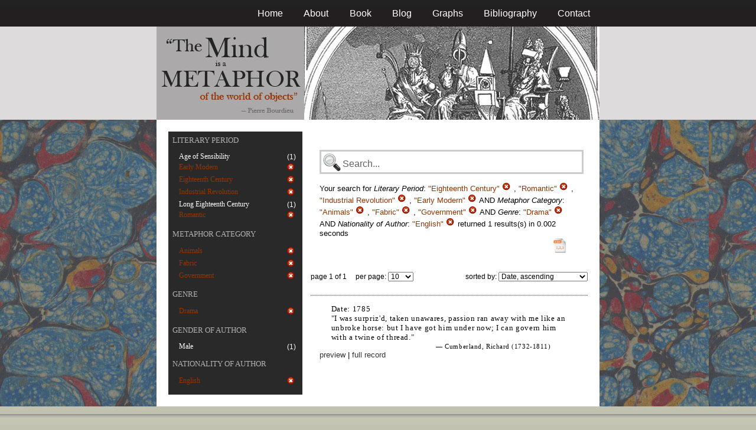

--- FILE ---
content_type: text/html; charset=utf-8
request_url: https://metaphors.iath.virginia.edu/metaphors?f%5Bauthor_nationality%5D%5B%5D=English&f%5Bcategories%5D%5B%5D=Animals&f%5Bcategories%5D%5B%5D=Fabric&f%5Bcategories%5D%5B%5D=Government&f%5Bwork_genres%5D%5B%5D=Drama&f%5Bwork_literary_period%5D%5B%5D=Eighteenth+Century&f%5Bwork_literary_period%5D%5B%5D=Romantic&f%5Bwork_literary_period%5D%5B%5D=Industrial+Revolution&f%5Bwork_literary_period%5D%5B%5D=Early+Modern
body_size: 21842
content:
<!DOCTYPE html PUBLIC "-//W3C//DTD HTML 4.01//EN"
   "http://www.w3.org/TR/html4/strict.dtd">

<html lang="en">

	<head>
		<meta http-equiv="Content-Type" content="text/html; charset=utf-8">
		<title>The Mind is a Metaphor | Browse the Database</title>
		<link href="/stylesheets/base-min.css" media="screen" rel="stylesheet" type="text/css">
		<link href="/stylesheets/screen.css" media="screen" rel="stylesheet" type="text/css">
		
		<script src="/javascripts/jquery-1.3.2.min.js?1401823053" type="text/javascript"></script>
		<link rel="alternate" type="application/rss+xml" title="Mind is a Metaphor RSS Feed" href="/metaphors.rss">
	</head>
	
	<body>
		<div id="doc3" class="yui-t2">
			<div id="yui-main">
			<div id="hd" class="banner">
				<div id="header_nav">
					<ul>
						<li><a href="/metaphors">Home</a></li>
						<li><a href="/about">About</a></li>
						<li><a href="/book">Book</a></li>
						<li><a href="/blog">Blog</a></li>
						<li><a href="/graphs">Graphs</a></li>
						<li><a href="/bibliography">Bibliography</a></li>
						<li><a href="/contact">Contact</a></li>
					</ul>
				</div>
				
				<div id="logo_band">
					<a href="/metaphors"><img src="/images/logo.jpg" class="logo" alt="The Mind is a Metaphor" title="The Mind is a Metaphor"></a>
				</div>
			</div>
			
			<div id="bd">
				<div id="main_content">
					<script src="/javascripts/public.js?1401823053" type="text/javascript"></script>



<div id="metaphor_content" class="yui-gd">

	<div id="sidebar" class="yui-u first">
		<ul id="menu" class="-menu -collapsible -expandfirst">
	 
	 
		
		<li class="caps">
			<a href="/facets_about">Literary Period</a>
			
			<ul class="submenu">
				
				<li>
					
						<div class="container">
						<span class="left facet_label">
							<a href="/metaphors?f%5Bauthor_nationality%5D%5B%5D=English&amp;f%5Bcategories%5D%5B%5D=Animals&amp;f%5Bcategories%5D%5B%5D=Fabric&amp;f%5Bcategories%5D%5B%5D=Government&amp;f%5Bwork_genres%5D%5B%5D=Drama&amp;f%5Bwork_literary_period%5D%5B%5D=Eighteenth+Century&amp;f%5Bwork_literary_period%5D%5B%5D=Romantic&amp;f%5Bwork_literary_period%5D%5B%5D=Industrial+Revolution&amp;f%5Bwork_literary_period%5D%5B%5D=Early+Modern&amp;f%5Bwork_literary_period%5D%5B%5D=Age+of+Sensibility">Age of Sensibility</a>
						</span>
						<span class="right rightText facet_count">(1)</span>
						</div>
					
				</li>
				
				<li>
					
		   				<div class="container">
						<span class="left selected">
							Early Modern
						</span>
						<span class="right rightText facet_count">
							
							<a href="/metaphors?f%5Bauthor_nationality%5D%5B%5D=English&amp;f%5Bcategories%5D%5B%5D=Animals&amp;f%5Bcategories%5D%5B%5D=Fabric&amp;f%5Bcategories%5D%5B%5D=Government&amp;f%5Bwork_genres%5D%5B%5D=Drama&amp;f%5Bwork_literary_period%5D%5B%5D=Eighteenth+Century&amp;f%5Bwork_literary_period%5D%5B%5D=Romantic&amp;f%5Bwork_literary_period%5D%5B%5D=Industrial+Revolution">
								<img alt="Cancel_16" src="/images/cancel_16.png?1401823053" />
							</a>
						</span>
						</div>
					
				</li>
				
				<li>
					
		   				<div class="container">
						<span class="left selected">
							Eighteenth Century
						</span>
						<span class="right rightText facet_count">
							
							<a href="/metaphors?f%5Bauthor_nationality%5D%5B%5D=English&amp;f%5Bcategories%5D%5B%5D=Animals&amp;f%5Bcategories%5D%5B%5D=Fabric&amp;f%5Bcategories%5D%5B%5D=Government&amp;f%5Bwork_genres%5D%5B%5D=Drama&amp;f%5Bwork_literary_period%5D%5B%5D=Romantic&amp;f%5Bwork_literary_period%5D%5B%5D=Industrial+Revolution&amp;f%5Bwork_literary_period%5D%5B%5D=Early+Modern">
								<img alt="Cancel_16" src="/images/cancel_16.png?1401823053" />
							</a>
						</span>
						</div>
					
				</li>
				
				<li>
					
		   				<div class="container">
						<span class="left selected">
							Industrial Revolution
						</span>
						<span class="right rightText facet_count">
							
							<a href="/metaphors?f%5Bauthor_nationality%5D%5B%5D=English&amp;f%5Bcategories%5D%5B%5D=Animals&amp;f%5Bcategories%5D%5B%5D=Fabric&amp;f%5Bcategories%5D%5B%5D=Government&amp;f%5Bwork_genres%5D%5B%5D=Drama&amp;f%5Bwork_literary_period%5D%5B%5D=Eighteenth+Century&amp;f%5Bwork_literary_period%5D%5B%5D=Romantic&amp;f%5Bwork_literary_period%5D%5B%5D=Early+Modern">
								<img alt="Cancel_16" src="/images/cancel_16.png?1401823053" />
							</a>
						</span>
						</div>
					
				</li>
				
				<li>
					
						<div class="container">
						<span class="left facet_label">
							<a href="/metaphors?f%5Bauthor_nationality%5D%5B%5D=English&amp;f%5Bcategories%5D%5B%5D=Animals&amp;f%5Bcategories%5D%5B%5D=Fabric&amp;f%5Bcategories%5D%5B%5D=Government&amp;f%5Bwork_genres%5D%5B%5D=Drama&amp;f%5Bwork_literary_period%5D%5B%5D=Eighteenth+Century&amp;f%5Bwork_literary_period%5D%5B%5D=Romantic&amp;f%5Bwork_literary_period%5D%5B%5D=Industrial+Revolution&amp;f%5Bwork_literary_period%5D%5B%5D=Early+Modern&amp;f%5Bwork_literary_period%5D%5B%5D=Long+Eighteenth+Century">Long Eighteenth Century</a>
						</span>
						<span class="right rightText facet_count">(1)</span>
						</div>
					
				</li>
				
				<li>
					
		   				<div class="container">
						<span class="left selected">
							Romantic
						</span>
						<span class="right rightText facet_count">
							
							<a href="/metaphors?f%5Bauthor_nationality%5D%5B%5D=English&amp;f%5Bcategories%5D%5B%5D=Animals&amp;f%5Bcategories%5D%5B%5D=Fabric&amp;f%5Bcategories%5D%5B%5D=Government&amp;f%5Bwork_genres%5D%5B%5D=Drama&amp;f%5Bwork_literary_period%5D%5B%5D=Eighteenth+Century&amp;f%5Bwork_literary_period%5D%5B%5D=Industrial+Revolution&amp;f%5Bwork_literary_period%5D%5B%5D=Early+Modern">
								<img alt="Cancel_16" src="/images/cancel_16.png?1401823053" />
							</a>
						</span>
						</div>
					
				</li>
				
			</ul>
		</li>
	 
	 
		
		<li class="caps">
			<a href="/facets_about">Metaphor Category</a>
			
			<ul class="submenu">
				
				<li>
					
		   				<div class="container">
						<span class="left selected">
							Animals
						</span>
						<span class="right rightText facet_count">
							
							<a href="/metaphors?f%5Bauthor_nationality%5D%5B%5D=English&amp;f%5Bcategories%5D%5B%5D=Fabric&amp;f%5Bcategories%5D%5B%5D=Government&amp;f%5Bwork_genres%5D%5B%5D=Drama&amp;f%5Bwork_literary_period%5D%5B%5D=Eighteenth+Century&amp;f%5Bwork_literary_period%5D%5B%5D=Romantic&amp;f%5Bwork_literary_period%5D%5B%5D=Industrial+Revolution&amp;f%5Bwork_literary_period%5D%5B%5D=Early+Modern">
								<img alt="Cancel_16" src="/images/cancel_16.png?1401823053" />
							</a>
						</span>
						</div>
					
				</li>
				
				<li>
					
		   				<div class="container">
						<span class="left selected">
							Fabric
						</span>
						<span class="right rightText facet_count">
							
							<a href="/metaphors?f%5Bauthor_nationality%5D%5B%5D=English&amp;f%5Bcategories%5D%5B%5D=Animals&amp;f%5Bcategories%5D%5B%5D=Government&amp;f%5Bwork_genres%5D%5B%5D=Drama&amp;f%5Bwork_literary_period%5D%5B%5D=Eighteenth+Century&amp;f%5Bwork_literary_period%5D%5B%5D=Romantic&amp;f%5Bwork_literary_period%5D%5B%5D=Industrial+Revolution&amp;f%5Bwork_literary_period%5D%5B%5D=Early+Modern">
								<img alt="Cancel_16" src="/images/cancel_16.png?1401823053" />
							</a>
						</span>
						</div>
					
				</li>
				
				<li>
					
		   				<div class="container">
						<span class="left selected">
							Government
						</span>
						<span class="right rightText facet_count">
							
							<a href="/metaphors?f%5Bauthor_nationality%5D%5B%5D=English&amp;f%5Bcategories%5D%5B%5D=Animals&amp;f%5Bcategories%5D%5B%5D=Fabric&amp;f%5Bwork_genres%5D%5B%5D=Drama&amp;f%5Bwork_literary_period%5D%5B%5D=Eighteenth+Century&amp;f%5Bwork_literary_period%5D%5B%5D=Romantic&amp;f%5Bwork_literary_period%5D%5B%5D=Industrial+Revolution&amp;f%5Bwork_literary_period%5D%5B%5D=Early+Modern">
								<img alt="Cancel_16" src="/images/cancel_16.png?1401823053" />
							</a>
						</span>
						</div>
					
				</li>
				
			</ul>
		</li>
	 
	 
		
		<li class="caps">
			<a href="/facets_about">Genre</a>
			
			<ul class="submenu">
				
				<li>
					
		   				<div class="container">
						<span class="left selected">
							Drama
						</span>
						<span class="right rightText facet_count">
							
							<a href="/metaphors?&amp;f%5Bauthor_nationality%5D%5B%5D=English&amp;f%5Bcategories%5D%5B%5D=Animals&amp;f%5Bcategories%5D%5B%5D=Fabric&amp;f%5Bcategories%5D%5B%5D=Government&amp;f%5Bwork_literary_period%5D%5B%5D=Eighteenth+Century&amp;f%5Bwork_literary_period%5D%5B%5D=Romantic&amp;f%5Bwork_literary_period%5D%5B%5D=Industrial+Revolution&amp;f%5Bwork_literary_period%5D%5B%5D=Early+Modern">
								<img alt="Cancel_16" src="/images/cancel_16.png?1401823053" />
							</a>
						</span>
						</div>
					
				</li>
				
			</ul>
		</li>
	 
	 
		
		<li class="caps">
			<a href="/facets_about">Gender of Author</a>
			
			<ul class="submenu">
				
				<li>
					
						<div class="container">
						<span class="left facet_label">
							<a href="/metaphors?f%5Bauthor_gender%5D%5B%5D=Male&amp;f%5Bauthor_nationality%5D%5B%5D=English&amp;f%5Bcategories%5D%5B%5D=Animals&amp;f%5Bcategories%5D%5B%5D=Fabric&amp;f%5Bcategories%5D%5B%5D=Government&amp;f%5Bwork_genres%5D%5B%5D=Drama&amp;f%5Bwork_literary_period%5D%5B%5D=Eighteenth+Century&amp;f%5Bwork_literary_period%5D%5B%5D=Romantic&amp;f%5Bwork_literary_period%5D%5B%5D=Industrial+Revolution&amp;f%5Bwork_literary_period%5D%5B%5D=Early+Modern">Male</a>
						</span>
						<span class="right rightText facet_count">(1)</span>
						</div>
					
				</li>
				
			</ul>
		</li>
	 
	 
		
		<li class="caps">
			<a href="/facets_about">Nationality of Author</a>
			
			<ul class="submenu">
				
				<li>
					
		   				<div class="container">
						<span class="left selected">
							English
						</span>
						<span class="right rightText facet_count">
							
							<a href="/metaphors?&amp;f%5Bcategories%5D%5B%5D=Animals&amp;f%5Bcategories%5D%5B%5D=Fabric&amp;f%5Bcategories%5D%5B%5D=Government&amp;f%5Bwork_genres%5D%5B%5D=Drama&amp;f%5Bwork_literary_period%5D%5B%5D=Eighteenth+Century&amp;f%5Bwork_literary_period%5D%5B%5D=Romantic&amp;f%5Bwork_literary_period%5D%5B%5D=Industrial+Revolution&amp;f%5Bwork_literary_period%5D%5B%5D=Early+Modern">
								<img alt="Cancel_16" src="/images/cancel_16.png?1401823053" />
							</a>
						</span>
						</div>
					
				</li>
				
			</ul>
		</li>
	 
	 
		 
	 
		
</ul>
	</div>
	
	<div class="yui-u">
		
		<div id="search_box">
			
			<form action="/metaphors" method="get">
				<fieldset class="search">
					<legend>&nbsp;</legend>
					<label for="q"></label>
					<input class="q" id="q" name="q" type="text" />
						
							
								
									<input id="f_work_literary_period_" name="f[work_literary_period][]" type="hidden" value="Eighteenth Century" />
								
									<input id="f_work_literary_period_" name="f[work_literary_period][]" type="hidden" value="Romantic" />
								
									<input id="f_work_literary_period_" name="f[work_literary_period][]" type="hidden" value="Industrial Revolution" />
								
									<input id="f_work_literary_period_" name="f[work_literary_period][]" type="hidden" value="Early Modern" />
								
							
								
									<input id="f_categories_" name="f[categories][]" type="hidden" value="Animals" />
								
									<input id="f_categories_" name="f[categories][]" type="hidden" value="Fabric" />
								
									<input id="f_categories_" name="f[categories][]" type="hidden" value="Government" />
								
							
								
									<input id="f_work_genres_" name="f[work_genres][]" type="hidden" value="Drama" />
								
							
								
									<input id="f_author_nationality_" name="f[author_nationality][]" type="hidden" value="English" />
								
							
						
					<input id="sort" name="sort" type="hidden" value="relevance" />
					
				</fieldset>
			</form>
			 
			<div id="searchParamsMsg">
				

Your search for

	

	

	
		
		
			
		
			
		
			
		
			
		
		
				<strong>Literary Period</strong>: 
				
				
					
				
					
				
					
				
					
				
				
						<em>"Eighteenth Century"</em> <a href="/metaphors?f%5Bauthor_nationality%5D%5B%5D=English&amp;f%5Bcategories%5D%5B%5D=Animals&amp;f%5Bcategories%5D%5B%5D=Fabric&amp;f%5Bcategories%5D%5B%5D=Government&amp;f%5Bwork_genres%5D%5B%5D=Drama&amp;f%5Bwork_literary_period%5D%5B%5D=Romantic&amp;f%5Bwork_literary_period%5D%5B%5D=Industrial+Revolution&amp;f%5Bwork_literary_period%5D%5B%5D=Early+Modern" class="delete">
						<img alt="Cancel_16" src="/images/cancel_16.png?1401823053" />
						</a>
					, 
						<em>"Romantic"</em> <a href="/metaphors?f%5Bauthor_nationality%5D%5B%5D=English&amp;f%5Bcategories%5D%5B%5D=Animals&amp;f%5Bcategories%5D%5B%5D=Fabric&amp;f%5Bcategories%5D%5B%5D=Government&amp;f%5Bwork_genres%5D%5B%5D=Drama&amp;f%5Bwork_literary_period%5D%5B%5D=Eighteenth+Century&amp;f%5Bwork_literary_period%5D%5B%5D=Industrial+Revolution&amp;f%5Bwork_literary_period%5D%5B%5D=Early+Modern" class="delete">
						<img alt="Cancel_16" src="/images/cancel_16.png?1401823053" />
						</a>
					, 
						<em>"Industrial Revolution"</em> <a href="/metaphors?f%5Bauthor_nationality%5D%5B%5D=English&amp;f%5Bcategories%5D%5B%5D=Animals&amp;f%5Bcategories%5D%5B%5D=Fabric&amp;f%5Bcategories%5D%5B%5D=Government&amp;f%5Bwork_genres%5D%5B%5D=Drama&amp;f%5Bwork_literary_period%5D%5B%5D=Eighteenth+Century&amp;f%5Bwork_literary_period%5D%5B%5D=Romantic&amp;f%5Bwork_literary_period%5D%5B%5D=Early+Modern" class="delete">
						<img alt="Cancel_16" src="/images/cancel_16.png?1401823053" />
						</a>
					, 
						<em>"Early Modern"</em> <a href="/metaphors?f%5Bauthor_nationality%5D%5B%5D=English&amp;f%5Bcategories%5D%5B%5D=Animals&amp;f%5Bcategories%5D%5B%5D=Fabric&amp;f%5Bcategories%5D%5B%5D=Government&amp;f%5Bwork_genres%5D%5B%5D=Drama&amp;f%5Bwork_literary_period%5D%5B%5D=Eighteenth+Century&amp;f%5Bwork_literary_period%5D%5B%5D=Romantic&amp;f%5Bwork_literary_period%5D%5B%5D=Industrial+Revolution" class="delete">
						<img alt="Cancel_16" src="/images/cancel_16.png?1401823053" />
						</a>
					
			 AND 
				<strong>Metaphor Category</strong>: 
				
				
					
				
					
				
					
				
				
						<em>"Animals"</em> <a href="/metaphors?f%5Bauthor_nationality%5D%5B%5D=English&amp;f%5Bcategories%5D%5B%5D=Fabric&amp;f%5Bcategories%5D%5B%5D=Government&amp;f%5Bwork_genres%5D%5B%5D=Drama&amp;f%5Bwork_literary_period%5D%5B%5D=Eighteenth+Century&amp;f%5Bwork_literary_period%5D%5B%5D=Romantic&amp;f%5Bwork_literary_period%5D%5B%5D=Industrial+Revolution&amp;f%5Bwork_literary_period%5D%5B%5D=Early+Modern" class="delete">
						<img alt="Cancel_16" src="/images/cancel_16.png?1401823053" />
						</a>
					, 
						<em>"Fabric"</em> <a href="/metaphors?f%5Bauthor_nationality%5D%5B%5D=English&amp;f%5Bcategories%5D%5B%5D=Animals&amp;f%5Bcategories%5D%5B%5D=Government&amp;f%5Bwork_genres%5D%5B%5D=Drama&amp;f%5Bwork_literary_period%5D%5B%5D=Eighteenth+Century&amp;f%5Bwork_literary_period%5D%5B%5D=Romantic&amp;f%5Bwork_literary_period%5D%5B%5D=Industrial+Revolution&amp;f%5Bwork_literary_period%5D%5B%5D=Early+Modern" class="delete">
						<img alt="Cancel_16" src="/images/cancel_16.png?1401823053" />
						</a>
					, 
						<em>"Government"</em> <a href="/metaphors?f%5Bauthor_nationality%5D%5B%5D=English&amp;f%5Bcategories%5D%5B%5D=Animals&amp;f%5Bcategories%5D%5B%5D=Fabric&amp;f%5Bwork_genres%5D%5B%5D=Drama&amp;f%5Bwork_literary_period%5D%5B%5D=Eighteenth+Century&amp;f%5Bwork_literary_period%5D%5B%5D=Romantic&amp;f%5Bwork_literary_period%5D%5B%5D=Industrial+Revolution&amp;f%5Bwork_literary_period%5D%5B%5D=Early+Modern" class="delete">
						<img alt="Cancel_16" src="/images/cancel_16.png?1401823053" />
						</a>
					
			 AND 
				<strong>Genre</strong>: 
				
				
					
				
				
						<em>"Drama"</em> <a href="/metaphors?&amp;f%5Bauthor_nationality%5D%5B%5D=English&amp;f%5Bcategories%5D%5B%5D=Animals&amp;f%5Bcategories%5D%5B%5D=Fabric&amp;f%5Bcategories%5D%5B%5D=Government&amp;f%5Bwork_literary_period%5D%5B%5D=Eighteenth+Century&amp;f%5Bwork_literary_period%5D%5B%5D=Romantic&amp;f%5Bwork_literary_period%5D%5B%5D=Industrial+Revolution&amp;f%5Bwork_literary_period%5D%5B%5D=Early+Modern" class="delete">
						<img alt="Cancel_16" src="/images/cancel_16.png?1401823053" />
						</a>
					
			 AND 
				<strong>Nationality of Author</strong>: 
				
				
					
				
				
						<em>"English"</em> <a href="/metaphors?&amp;f%5Bcategories%5D%5B%5D=Animals&amp;f%5Bcategories%5D%5B%5D=Fabric&amp;f%5Bcategories%5D%5B%5D=Government&amp;f%5Bwork_genres%5D%5B%5D=Drama&amp;f%5Bwork_literary_period%5D%5B%5D=Eighteenth+Century&amp;f%5Bwork_literary_period%5D%5B%5D=Romantic&amp;f%5Bwork_literary_period%5D%5B%5D=Industrial+Revolution&amp;f%5Bwork_literary_period%5D%5B%5D=Early+Modern" class="delete">
						<img alt="Cancel_16" src="/images/cancel_16.png?1401823053" />
						</a>
					
			
	

	returned 1 results(s) in 0.002 seconds
	
		<p class="right">
		
			<a href="/metaphors.csv?f%5Bauthor_nationality%5D%5B%5D=English&amp;f%5Bcategories%5D%5B%5D=Animals&amp;f%5Bcategories%5D%5B%5D=Fabric&amp;f%5Bcategories%5D%5B%5D=Government&amp;f%5Bwork_genres%5D%5B%5D=Drama&amp;f%5Bwork_literary_period%5D%5B%5D=Eighteenth+Century&amp;f%5Bwork_literary_period%5D%5B%5D=Romantic&amp;f%5Bwork_literary_period%5D%5B%5D=Industrial+Revolution&amp;f%5Bwork_literary_period%5D%5B%5D=Early+Modern">
			<img alt="CSV" height="25" src="/images/doc_csv_icon.png?1401823053" title="Download Page Results as CSV" width="25" />
			</a>
		</p>
	


			</div>
			
		</div>
		
		
		
			<script type="text/javascript">
$(function(){
	//$('#sortOrderSelect').hide();
	$('#sortOrderSelect').change(function(){
		$('#resultsForm').submit();
	});
	$('#sortBy').click(function(){
		$(this).hide();
		$('#sortOrderSelect').show().focus();
		return false;
	});
})
</script>


<form id="resultsForm" action="/metaphors">
	
	
	
		<input id="f_work_literary_period_" name="f[work_literary_period][]" type="hidden" value="Eighteenth CenturyRomanticIndustrial RevolutionEarly Modern" />
	
		<input id="f_categories_" name="f[categories][]" type="hidden" value="AnimalsFabricGovernment" />
	
		<input id="f_work_genres_" name="f[work_genres][]" type="hidden" value="Drama" />
	
		<input id="f_author_nationality_" name="f[author_nationality][]" type="hidden" value="English" />
	
	
	<div id="resultsHeader" class="container">
		<div class="left half">
			page 1 of 1
			&nbsp;&nbsp;&nbsp;
			per page:
			<select name="per_page" id="perPageSelect">
				<option label="10" value="10">10</option><option label="25" value="25">25</option><option label="100" value="100">100</option>
			</select>
		</div>
		
		<div class="right half rightText">
			sorted by: <select name="sort" id="sortOrderSelect">
				<option label="Date, ascending" value="date">Date, ascending</option><option label="Date, descending" value="-date">Date, descending</option><option label="Relevance, ascending" value="relevance">Relevance, ascending</option><option label="Relevance, descending" value="-relevance">Relevance, descending</option><option label="Author, ascending" value="author">Author, ascending</option><option label="Author, descending" value="-author">Author, descending</option>
			</select>
		</div>
	</div>
	
	
	
</form>

			
	
	<div class="result">
		
		
		<p><strong>Date:</strong> 1785</p>
		
		
		<p>"I was surpriz'd, taken unawares, passion ran away with me like an unbroke horse: but I have got him under now; I can govern him with a twine of thread."</p>
		
		<blockquote>
			
				
					<p class="attribution">&mdash; Cumberland, Richard (1732-1811)</p>
				
			
		</blockquote>
		
		<a href="/metaphors/19872" class="load_details">preview</a>
		 | 
		<a href="/metaphors/19872" title="The Natural Son: a Comedy.">full record</a> 
		
		<div class="details_container"></div>
	</div>
	

		
	
		<div id="results">
			
				
			
		</div>
	</div>
</div>

				</div>
			</div>

			<div id="ft">
				<div id="ft_wrap">
				<div class="scholars_lab_logo">
					<a href="http://lib.virginia.edu/scholarslab/"><img src="/images/slab.png" alt="Scholars' Lab"/></a>
				</div>
				<div id="util_container">
					<div class="copyright">
						<a href="http://creativecommons.org/licenses/by-nc-sa/2.5/">This work is CC licensed <img src="/images/cc_logo.png" alt="creative commons"/></a>
					</div>
					<div class="rss">
						<a href="/metaphors.rss?f%5Bauthor_nationality%5D%5B%5D=English&amp;f%5Bcategories%5D%5B%5D=Animals&amp;f%5Bcategories%5D%5B%5D=Fabric&amp;f%5Bcategories%5D%5B%5D=Government&amp;f%5Bwork_genres%5D%5B%5D=Drama&amp;f%5Bwork_literary_period%5D%5B%5D=Eighteenth+Century&amp;f%5Bwork_literary_period%5D%5B%5D=Romantic&amp;f%5Bwork_literary_period%5D%5B%5D=Industrial+Revolution&amp;f%5Bwork_literary_period%5D%5B%5D=Early+Modern&amp;sort=-timestamp">
							Subscribe to our RSS feed <img src="/images/rss.png" alt="rss feed"/>
						</a>
					</div>
					<div class="contact">
						<a href="/contact">
							Contact us <img src="/images/mail.png" alt="contact"/>
						</a>
					</div>
				</div>
				<div id="author_container">
					<p><em>The Mind is a Metaphor</em> is authored by <a href="http://www.engl.virginia.edu/people/bmp7e">Brad Pasanek</a>, Assistant Professor of English, <a href="http://virginia.edu">University of Virginia</a>.</p>
				</div>
				</div>
			</div>
			</div>
		</div>
		<script type="text/javascript">
		var gaJsHost = (("https:" == document.location.protocol) ? "https://ssl." : "http://www.");
		document.write(unescape("%3Cscript src='" + gaJsHost + "google-analytics.com/ga.js' type='text/javascript'%3E%3C/script%3E"));
		</script>
		<script type="text/javascript">
		try {
		var pageTracker = _gat._getTracker("UA-12325321-1");
		pageTracker._trackPageview();
		} catch(err) {}</script>
	</body>
</html>


--- FILE ---
content_type: text/css
request_url: https://metaphors.iath.virginia.edu/stylesheets/screen.css
body_size: 10905
content:
/**
 * $Id$
 */

/** HTML styles */
html {
	background-color: #C1C2B0;
}

body {
	margin: 0;
	padding: 0;
	color:#000000;
	background-color:#FFFFFF;
}

a{ 
	color:#993300;
	text-decoration: none;
}

a:hover{ color:#993300; 
	text-decoration: underline;}

/** override yui styles */

#yui-main{background-color:#222;}

#doc3 {
	min-width: 750px;
	margin: 0;
	padding: 0;
}

#hd {
	background: #231F20;
}

#bd {
	background: #222 url('/images/book_background.jpg') repeat fixed 0 0;
	width: 100%;
	
}

#resultsHeader .yui-u {
	width: 32%;
	font-size:80%;
}

/** header navigation styles */
#header_nav {
	background: #231F20;
	color: #fff;
	text-align: right;
	padding: 0;
	width: 750px;
	margin: auto !important;
}

#header_nav ul{
	padding: 0;
	list-style: none;
	margin:1em 0;
}

#header_nav ul li{
	display: inline;
	font-size: 1.2em;
	padding: .2em 1em;
	color: #9998ac;
}

#header_nav a {
	color: #fff;
	text-decoration: none;
}

#header_nav a:hover {
	text-decoration: underline;
}

/** image banner logo */
#logo_band {
	background: #dddcdc;
	height: 158px;
	background-image: url('/images/header_background.gif');
	background-repeat: repeat-x;
}

img.logo{
	display: block;
	margin: auto !important;
}

/** main content */
#main_content {
    /* 20px padding so the contained elements don't need to worry about it*/
    padding:20px;
    /* real width is 750, but must adjust because of the padding above */
	width: 710px;
	margin: auto !important;
	background: #FFFFFF;
}

#main_content p {
	/*font-family: Georgia, serif;
	line-height: 1.8em; just changed so about paragraphing looks better*/
	line-height: 1.3em;
	margin-left: 1.5em;
	margin-right: 1.5em;
}

#main_content h4 {
	margin-bottom: 1.5em;
	font-size: 200%;
	font-family: Geneva, Arial, Helvetica, sans-serif;
}

#metaphor_content h3.filters {
	color: #fff;
	margin-left: 1em;
}

#metaphor .yui-u h3 {
	margin: 0;
}

p.attribution {
	text-align: right;
	font-size: .7em;
}

blockquote {
	margin-left: 2em;
	margin-right: 2em;
	font-size: 1.2em;
}

#metaphor .yui-gf {
	margin: 1em 0;
}

.remove_facet {
	margin-left: 2em;
	color: #fff;
}

/** search box */
#search_box {
	background: #FFF;
	padding: 15px;
	color: #080808;
	margin-bottom:1em;
	
}
#search_box fieldset{margin:0;}

/*
#search_box input.text.active {
	background: #ddeff6;
	border: 1px solid #0099d4;
}
*/

#searchParamsMsg a {
	color: #DF1D2B;
	text-decoration: none;
}


#searchParamsMsg{
    margin-top:1em;
}

#searchParamsMsg strong{
    font-style:italic;
    font-weight:normal;
	color: #000;
}

#searchParamsMsg em {
	color: #993300;
}

fieldset.search {
	border: none; 
	width: 20px;
	margin: 0 auto;
	background: #FFF;
}

.search input, .search button {
	border: 3px solid #CCC;
	float: left;
}

.search input {
	color: #616161;
	font-size: 120%;
	width: 400px;
	height: 25px;
	padding: 8px 5px 2px 36px;
	margin-right: 5px;
	background: #fff url('/images/search_48.png') no-repeat;
}

		
#content {
	float: right;
	text-align: left;
}

#sidebar{
   /* background-color:#292929;*/
	background-color:#292929;
}

ul#menu {
    margin-top:.5em;
    margin-left:.5em;
}

ul#menu, ul#menu ul {
	font-family: Georgia, serif;
	list-style: none;
}

ul#menu li {
	list-style: none;
}
	
.facet_count {
	float: right;
	color: #FFF;
	font-family: sans-serif;
	margin-right: 0em;
}

.facet_count a {
	color: #DF1D2B;
	text-decoration: none;
}

.facet_count a:hover {
	text-decoration: underline;
}
		
ul#menu .caps {
	text-transform: uppercase;
} 
		
ul#menu .caps a {
	color: #B0B0B0;
	text-decoration:none;
}
		
ul#menu .submenu a {
	color: #FFF;
}

ul#menu .submenu a:hover {
	color: #9998AC;
}
		
ul#menu .submenu {
	font-size: 90%;
}
		
ul#menu ul {
	text-transform: none;
	color: #ccc;
	margin:1em;
}



#results {
	color: #fff;
}

div.result{
    padding: 15px;
    border-top: 1px dotted #292929;
    padding-bottom:1em;
}

div.result p{
	font-family: Georgia, serif;
	letter-spacing:.05em;
	line-height:140%;
    color:#080808;
}

.result a{text-decoration:none;}

.result a, .result a:visited {
	color: #333;
}

.result a:hover {
	color: #999A8C;
}

.right {
	text-align: right;
}

div.container {
	overflow: hidden;
	width: 100%;
}

#menu .container {
	line-height: 1.6em;
}

div.one-third{
    width:33%;
}

div.left {
	float: left;
}

div.right {
	float: right;
}

div.center {
	float: left;
	text-align:center;
}

.leftText{text-align:left;}
.rightText{text-align:right;}
.centerText{text-align:center;}

div.half{
    width:50%;
}

.selected{
    color:#993300;
}

.details_container{
    margin-top:.5em;
    background-color:#FFF;
    padding:.2em;
    display:none;
}

.pagination{
	padding-top:5px;
	padding-bottom:5px;
	text-align: center;
	margin: auto !important;
	color: #000000;
	font-size: 105%;
}

.pagination a{
	text-decoration: none;
	font-size: 90%;
}

.pagination a, .pagination a:visited {
	color: #606060;
}

.alignedList{padding:1em; margin:0;}
.alignedList .left {
    width:10%;
    text-align:right;
}
.alignedList .right {
    width:90%;
}

#ft {
	background-image: url('/images/footer_background.gif');
	background-repeat: repeat-x;
	padding-top: 18px;
	color: #333132;
	height: 100px;
	font-size: 12px;
}

#ft a, #ft a:visited {
	color: #333132; 
/* I like the orange... But just for my name and UVa	color: #E56717; */
	text-decoration: none; 
}

#ft a:hover {
	color: #535152; 
}

#author_container {
	width: 300px;
	float: left;
	display: block;
	padding-right: 10px;
}

#author_container a {
/*	text-decoration: underline !important; */
	color: #993300;
}

#util_container {
	width: 200px;
	display: block;
	float: right;
	padding-right: 10px;
	text-align: right;
}

#ft_wrap {
	width: 740px;
	margin: auto !important;
	padding-top: 20px;
}

.scholars_lab_logo {
	display: block;
	float: right;
	height: 60px;
	padding-left: 10px;
	border-left: 1px dotted #333132;
}

.scholars_lab_logo img {
	height: 30px;
	padding-top: 15px;
}

.copyright {
	display: block;
	height: 18px;
	width: 100%;
	padding-bottom: 2px;
}

.copyright img {
	display: inline;
	margin-left: 5px;
	vertical-align: bottom;
	height: 18px;
}

.rss{
	display: block;
	height: 18px;
	padding-bottom: 2px;
}

.rss img {
	display: inline;
	margin-left: 5px;
	vertical-align: bottom;
	height: 18px;
}
#ft .contact{
	display: block;
	height: 18px;
}

#ft .contact img {
	display: inline;
	margin-left: 5px;
	vertical-align: bottom;
	height: 18px;
}

/** custom classes */
.serif {
	font-family: Georgia, serif;
}

#resultsForm{
    font-size:90%;
    margin-bottom:2em;
}

.errorList{
    background-color:#222;
    padding:.5em;
}
.errorList li{
    margin:0;
    padding:0;
    list-style:none;
}

form fieldset>.container{
    margin-bottom:.5em;
}

form fieldset .container .left{
    width:25%;
}

form fieldset .container .right{
    width:73%;
    text-align:left;
}

#simple_captcha .left{
    width:30%;
}
#simple_captcha .right{
    width:65%;
}

.delete {
	color: red;
}

.active {
	background: #616161;
}

.decimal li{
	list-style-type: decimal;
}

/* From Tools */

div#sub_content
{
	position: relative;
	width: 100%;
	background-color: #ffffff;
}

div#sub_content ul.big_list, div#sub_content ol.big_list
{
	margin: 12px 12px 12px 24px;
}

div#sub_content ul.big_list li, div#sub_content ol.big_list li
{
	padding: 0px 0px 8px 0px;
	line-height: 150%;
}

div#sub_content ul li
{
	list-style-type: none;
}

div#sub_content ol li
{
	list-style-type: decimal;
}

div#sub_content li span.author_name
{
	font-weight: bold;
}

div#sub_content li div.work_title
{
	font-family: Georgia, serif;
}

div#sub_content li div.pub_data
{
	margin-left: 12px;
}

div#sub_content ul.big_list li a, div#sub_content ol.big_list li a
{
	color: #000000;
}

div#sub_content ul.big_list li.hilight a, div#sub_content ol.big_list li.hilight a
{
	color: #ff0000;
}

div#sub_content ul.big_list li a:hover, div#sub_content ol.big_list li a:hover
{
	color: #cccccc;
}

div#sub_content ul.big_list li ul li
{
	list-style-type: disc;
}

div#sub_content ul.big_list li ul li, div#sub_content ul.big_list li ol li, div#sub_content ol.big_list li ul li, div#sub_content ol.big_list li ol li
{
	margin: 0px 0px 0px 48px;	
}

div#sub_content table.big_list tr td
{
	border: solid 1px #cccccc;
	padding: 4px;
	font-family: Georgia, serif;
}

div#sub_content div.genre_summary
{
	margin: 12px 0px 36px 0px;
}

div#sub_content div.genre_summary ul li
{
	margin: 0px 0px 8px 12px;
	font-size: 90%;
}

div#sub_content div.genre_summary span.genre_summary_header
{
	display: block;
	margin-bottom: 12px;
	font-weight: bold;
}

div#sub_content div.genre_summary span.count_genre
{
	font-weight: bold;
}

div#sub_content div.genre_summary span.count
{
}

div#sub_content p
{
	padding: 12px 0px 12px 0px;
	line-height: 150%;
	/* text-align: justify; */
}

div#sub_content li.hilight
{
	color: #ff0000;
}

div#sub_content a:link, div#sub_content a:visited
{
	color: #999999;
	text-decoration: none;
}

div#sub_content a:hover
{
	color: #000000;
}

div#sub_content img
{
	padding: 4px;
	border: 1px solid #999999;
}

div#sub_content img.float_right
{
	float: right;
	margin: 10px 0px 10px 20px;
}

div#sub_content img.float_left
{
	float: left;
	margin: 10px 20px 10px 0px;
}

div#bibliography_first_letter_nav
{
	width: 550px;
	height: 50px;
	margin-left: auto;
	margin-right: auto;
	white-space: nowrap;
}

/* graphs */
div#time_nodes
{
	white-space: nowrap;
	font-family: Arial, Helvetica, sans-serif;
	font-size: 80%;
	width: 1000px;
	margin-left: -158px;
	border: solid 1px #999999;
	border-radius: 4px;
	background-color: #ffffff;
	padding: 10px 0px 10px 20px;
	/* box-shadow: 3px 3px 6px #666666; */
}

div#time_nodes img
{
	display: inline;
	border: none;
	margin: 0px;
	padding: 0px;
}

div#time_nodes img:hover
{
	background-color: #cccccc;
	cursor: pointer;
}

div#graph_title_div
{
	margin: 10px 0px 10px 20px;
	padding: 0px;
}

div#graph_title_div span#graph_title
{
	font-size: 200%;
	font-weight: bold;
	margin: 0px;
	padding: 0px;
}

div#graph_alts_div
{
	height: 20px;
	margin: 10px;
}

div#graph_alts_div span#graph_alts
{
	font-size: 150%;
	font-weight: bold;
	margin: 0px;
	padding: 0px;
}

div#type_select
{
	margin: 20px 0px 12px 19px;
}

div#graph_explanation
{
	margin: 24px 0px 0px 0px;	
}
